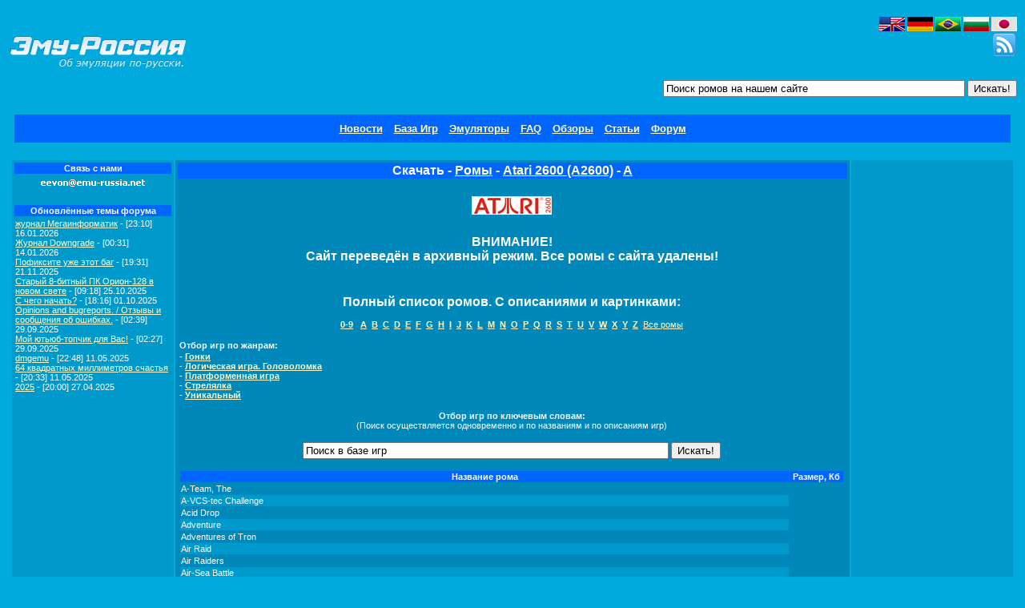

--- FILE ---
content_type: text/html; charset=UTF-8
request_url: https://emu-russia.net/ru/roms/a2600/a/simple/
body_size: 3938
content:
<!DOCTYPE HTML PUBLIC "-//W3C//DTD HTML 4.01 Transitional//EN">
<html>
<head>
<meta http-equiv="Content-Type" content="text/html; charset=utf-8">
<meta http-equiv="content-language" content="ru">
<meta http-equiv="description" content="Эмуляторы игровых приставок, игровых автоматов и игры к ним. Играйте в старые добрые игры на вашем компьютере!">
<title>Скачать - Ромы - Atari 2600 (A2600) - A</title>
<script type="text/javascript">if (top!=self) top.location.href=self.location.href;</script>
<meta name="keywords" content="эмулятор,эмуляция,игры,скачать,ромы,rpg,mmorpg,psp,psx,sony,sega,сега,nintendo,денди,dendy,сони,ps2,MAME,Nintendo64,NES,SNES,TG16,pcengine,GameCube,Gameboy,nds,gba,ds,Advance,Saturn,DreamCast,Genesis,MasterSystem,Playstation,X-BOX,MSX,NeoGeo,Atari,Spectrum">
<meta http-equiv="Keywords" content="эмулятор,эмуляция,игры,скачать,ромы,rpg,mmorpg,psp,psx,sony,sega,сега,nintendo,денди,dendy,сони,ps2,MAME,Nintendo64,NES,SNES,TG16,pcengine,GameCube,Gameboy,nds,gba,ds,Advance,Saturn,DreamCast,Genesis,MasterSystem,Playstation,X-BOX,MSX,NeoGeo,Atari,Spectrum">
<meta name="searchtitle" content="эмулятор,эмуляция,игры,скачать,ромы,rpg,mmorpg,psp,psx,sony,sega,сега,nintendo,денди,dendy,сони,ps2,MAME,Nintendo64,NES,SNES,TG16,pcengine,GameCube,Gameboy,nds,gba,ds,Advance,Saturn,DreamCast,Genesis,MasterSystem,Playstation,X-BOX,MSX,NeoGeo,Atari,Spectrum">
<script type="text/javascript" language="javascript" src="/qTipc.js"></script>
<link rel="stylesheet" type="text/css" href="https://emu-russia.net/emu-russia.css">
<link rel="alternate" type="application/rss+xml" title="RSS" href="https://emu-russia.net/ru/rss.php">
</head>
<body>
<div class="wrapper"><div id="header">
<div id="logo" align="left">
<a href="https://emu-russia.net/ru/"><img src="https://emu-russia.net/images/site_logo_big.gif" width="222" height="94" align="middle" alt="Эму-Россия - Эмулятор, ромы (игры) для Денди (Dendy), Сега (Sega) и других приставок и игровых автоматов" title="Эму-Россия - Эмулятор, ромы (игры) для Денди (Dendy), Сега (Sega) и других приставок и игровых автоматов"></a>
</div>
<div id="language_switch">
<a href="/en/roms/a2600/a/simple/">
<img src="https://emu-russia.net/images/flag-en.png" width="32" height="18" align="middle" title="English" alt="English"></a>
<a href="/de/roms/a2600/a/simple/">
<img src="https://emu-russia.net/images/flag-de.png" width="32" height="18" align="middle" title="Deutsch" alt="Deutsch"></a>
<a href="/br/roms/a2600/a/simple/">
<img src="https://emu-russia.net/images/flag-br.png" width="32" height="18" align="middle" title="Português (Brasileiro)" alt="Português (Brasileiro)"></a>
<a href="/bg/roms/a2600/a/simple/">
<img src="https://emu-russia.net/images/flag-bg.png" width="32" height="18" align="middle" title="Български" alt="Български"></a>
<a href="/jp/roms/a2600/a/simple/">
<img src="https://emu-russia.net/images/flag-jp.png" width="32" height="18" align="middle" title="日本語" alt="日本語"></a>
</div>
<div id="search_box">
<form name="Search_Form" method="post" action="https://emu-russia.net/ru/search/">
<input type="text" title="Поиск только по спискам ромов" name="Search_Field" size="45" maxlength="255" value="Поиск ромов на нашем сайте"onclick="if(this.value=='Поиск ромов на нашем сайте')this.value='';" onblur="if(this.value=='')this.value='Поиск ромов на нашем сайте';">
<input type="submit" name="Submit" value="Искать!">
</form>
</div>
<div id="rss">
<a href="https://emu-russia.net/ru/rss.php">
<img title="RSS Новости" src="https://emu-russia.net/images/011.png" width="32" height="32" align="middle" alt="RSS"></a>
</div>
</div>
<table class="common_table">
<!-- Main Menu  -->
<tr><td align="center">
<div class="menu"><b><font size="-1">
<a href="http://emu-russia.net/ru/">Новости</a>
<a href="http://emu-russia.net/ru/romz/">База Игр</a>
<a href="http://emu-russia.net/ru/files/">Эмуляторы</a>
<a href="http://emu-russia.net/ru/articles/common/faq/">FAQ</a>
<a href="http://emu-russia.net/ru/reviews/">Обзоры</a>
<a href="http://emu-russia.net/ru/articles/common/">Статьи</a>
<a href="http://forum.emu-russia.net/">Форум</a>
</div></font></b></td></tr>
<!-- End of Main Menu -->
<tr><td>&nbsp;</td></tr>
<tr><td>
<!-- Main Table -->
<table class="common_table">
<!-- Main Table Raw -->
<tr>
<!-- Left Column -->
<td width="200" class="c1">
<!-- Left Column Table-->
<table class="column_table">
<tr><td class="hd2">Связь с нами</td></tr>
<tr><td><div align="center"><img src="https://emu-russia.net/images/contact.png" alt="Почтовый ящик" title="Почтовый ящик" width="134" height="17"></div></td></tr>
<tr><td>&nbsp;</td></tr>
<tr><td class="hd2">Обновлённые темы форума<br></td></tr>
<tr><td>
<a href="http://forum.emu-russia.net/viewtopic.php?t=7240&amp;view=unread#unread">журнал Мегаинформатик</a> - [23:10] 16.01.2026<br>
<a href="http://forum.emu-russia.net/viewtopic.php?t=2538&amp;view=unread#unread">Журнал Downgrade</a> - [00:31] 14.01.2026<br>
<a href="http://forum.emu-russia.net/viewtopic.php?t=7226&amp;view=unread#unread">Пофиксите уже этот баг</a> - [19:31] 21.11.2025<br>
<a href="http://forum.emu-russia.net/viewtopic.php?t=7225&amp;view=unread#unread">Старый 8-битный ПК Орион-128 в новом свете</a> - [09:18] 25.10.2025<br>
<a href="http://forum.emu-russia.net/viewtopic.php?t=4043&amp;view=unread#unread">C чего начать?</a> - [18:16] 01.10.2025<br>
<a href="http://forum.emu-russia.net/viewtopic.php?t=1192&amp;view=unread#unread">Opinions and bugreports. / Отзывы и сообщения об ошибках.</a> - [02:39] 29.09.2025<br>
<a href="http://forum.emu-russia.net/viewtopic.php?t=7145&amp;view=unread#unread">Мой ютьюб-топчик для Вас!</a> - [02:27] 29.09.2025<br>
<a href="http://forum.emu-russia.net/viewtopic.php?t=3246&amp;view=unread#unread">dmgemu</a> - [22:48] 11.05.2025<br>
<a href="http://forum.emu-russia.net/viewtopic.php?t=4106&amp;view=unread#unread">64 квадратных миллиметров счастья</a> - [20:33] 11.05.2025<br>
<a href="http://forum.emu-russia.net/viewtopic.php?t=7184&amp;view=unread#unread">2025</a> - [20:00] 27.04.2025<br>
</td></tr>
<tr><td>&nbsp;</td></tr>
<tr><td align="center"><div>
</div></td></tr>
</table>
<!-- End of Left Column Table -->
</td>
<!-- End of Left Column -->
<!-- Middle Column -->
<td width="100%" class="c2">
<!-- Header Table -->
<table class="common_table">
<tr><td class="hd14" valign="middle">Скачать - <a href="https://emu-russia.net/ru/roms/">Ромы</a> - <a href="https://emu-russia.net/ru/roms/a2600/">Atari 2600 (A2600)</a> - <a href="https://emu-russia.net/ru/roms/a2600/a/simple/">A</a></td></tr>
</table>
<!-- End of Header Table -->
<!-- Middle Column Table -->
<table class="common_table">
<tr><td colspan="2"><div align="center">
</div></td></tr>
<!-- Main column row -->
<tr><td>
<!-- new! -->
<table width="100%" border="0" cellpadding="1" cellspacing="0">
<tr><td>
<br><div align="center"><img src="https://emu-russia.net/data/logo/a2600_logo.jpg" id="syslogo" width="100" height="23" alt="Atari 2600" title="Atari 2600" border="0"></div>
<!-- Alphabet listing -->
<br><div align="center"><b><h2>ВНИМАНИЕ!<br>Сайт переведён в архивный режим. Все ромы с сайта удалены!</h2></b></div>
<br><div align="center"><h2><b>Полный список ромов. С описаниями и картинками:</b></h2></div>
<div align="center">
<a href="https://emu-russia.net/ru/roms/a2600/0-9/full/"><b>0-9</b></a> &nbsp;
<a href="https://emu-russia.net/ru/roms/a2600/a/full/"><b>A</b></a>&nbsp;
<a href="https://emu-russia.net/ru/roms/a2600/b/full/"><b>B</b></a>&nbsp;
<a href="https://emu-russia.net/ru/roms/a2600/c/full/"><b>C</b></a>&nbsp;
<a href="https://emu-russia.net/ru/roms/a2600/d/full/"><b>D</b></a>&nbsp;
<a href="https://emu-russia.net/ru/roms/a2600/e/full/"><b>E</b></a>&nbsp;
<a href="https://emu-russia.net/ru/roms/a2600/f/full/"><b>F</b></a>&nbsp;
<a href="https://emu-russia.net/ru/roms/a2600/g/full/"><b>G</b></a>&nbsp;
<a href="https://emu-russia.net/ru/roms/a2600/h/full/"><b>H</b></a>&nbsp;
<a href="https://emu-russia.net/ru/roms/a2600/i/full/"><b>I</b></a>&nbsp;
<a href="https://emu-russia.net/ru/roms/a2600/j/full/"><b>J</b></a>&nbsp;
<a href="https://emu-russia.net/ru/roms/a2600/k/full/"><b>K</b></a>&nbsp;
<a href="https://emu-russia.net/ru/roms/a2600/l/full/"><b>L</b></a>&nbsp;
<a href="https://emu-russia.net/ru/roms/a2600/m/full/"><b>M</b></a>&nbsp;
<a href="https://emu-russia.net/ru/roms/a2600/n/full/"><b>N</b></a>&nbsp;
<a href="https://emu-russia.net/ru/roms/a2600/o/full/"><b>O</b></a>&nbsp;
<a href="https://emu-russia.net/ru/roms/a2600/p/full/"><b>P</b></a>&nbsp;
<a href="https://emu-russia.net/ru/roms/a2600/q/full/"><b>Q</b></a>&nbsp;
<a href="https://emu-russia.net/ru/roms/a2600/r/full/"><b>R</b></a>&nbsp;
<a href="https://emu-russia.net/ru/roms/a2600/s/full/"><b>S</b></a>&nbsp;
<a href="https://emu-russia.net/ru/roms/a2600/t/full/"><b>T</b></a>&nbsp;
<a href="https://emu-russia.net/ru/roms/a2600/u/full/"><b>U</b></a>&nbsp;
<a href="https://emu-russia.net/ru/roms/a2600/v/full/"><b>V</b></a>&nbsp;
<a href="https://emu-russia.net/ru/roms/a2600/w/full/"><b>W</b></a>&nbsp;
<a href="https://emu-russia.net/ru/roms/a2600/x/full/"><b>X</b></a>&nbsp;
<a href="https://emu-russia.net/ru/roms/a2600/y/full/"><b>Y</b></a>&nbsp;
<a href="https://emu-russia.net/ru/roms/a2600/z/full/"><b>Z</b></a>&nbsp;
<a href="https://emu-russia.net/ru/roms/a2600/0-Z/full/">Все ромы</a>
</div><br>
</td></tr>
<!-- End of alphabet listing -->
<!-- Genre listing -->
<tr><td><b>Отбор игр по жанрам:</b></td></tr>
<tr><td>
 - <a href="https://emu-russia.net/ru/roms/a2600/rac/full/"><b>Гонки</b></a><br>
 - <a href="https://emu-russia.net/ru/roms/a2600/log/full/"><b>Логическая игра. Головоломка</b></a><br>
 - <a href="https://emu-russia.net/ru/roms/a2600/plt/full/"><b>Платформенная игра</b></a><br>
 - <a href="https://emu-russia.net/ru/roms/a2600/sht/full/"><b>Стрелялка</b></a><br>
 - <a href="https://emu-russia.net/ru/roms/a2600/uni/full/"><b>Уникальный</b></a><br>
</td></tr>
<!-- End of genre listing -->
<!-- Keyword search -->
<tr><td><br><div align="center"><b>Отбор игр по ключевым словам:</b><br>(Поиск осуществляется одновременно и по названиям и по описаниям игр)</div></td></tr>
<tr><td><br>
<form name="Search_Form" method="post" action="/ru/roms/a2600/search/full/">
<table width="100%" cellpadding="0" cellspacing="0" align="center" border="0">
<tr><td><div align="center">
<input type="text" name="Search_Field" size="55" maxlength="255" value="Поиск в базе игр"
onclick="if(this.value=='Поиск в базе игр')this.value='';" onblur="if(this.value=='')this.value='Поиск в базе игр';">
<input type="submit" name="Submit" value="Искать!">
</div></td></tr>
</table></form>
</td></tr>
<!-- End of Keyword search -->
<tr><td><table width="100%" border="0" cellpadding="1" cellspacing="1">
<tr class="header"><td class="hd6"><div align="center">Название рома</div></td>
<td width="65" class="hd6"><div align="center">Размер, Кб</div></td></tr>
<tr><td>A-Team, The</td>
<tr bgcolor="#0099CC"><td>A-VCS-tec Challenge</td>
<tr><td>Acid Drop</td>
<tr bgcolor="#0099CC"><td>Adventure</td>
<tr><td>Adventures of Tron</td>
<tr bgcolor="#0099CC"><td>Air Raid</td>
<tr><td>Air Raiders</td>
<tr bgcolor="#0099CC"><td>Air-Sea Battle</td>
<tr><td>Airlock</td>
<tr bgcolor="#0099CC"><td>Alien</td>
<tr><td>Alien's Return</td>
<tr bgcolor="#0099CC"><td>Alligator People</td>
<tr><td>Alpha Beam with Ernie</td>
<tr bgcolor="#0099CC"><td>Amidar</td>
<tr><td>Aquaventure</td>
<tr bgcolor="#0099CC"><td>Armor Ambush</td>
<tr><td>Artillery Duel</td>
<tr bgcolor="#0099CC"><td>Assault</td>
<tr><td>AStar</td>
<tr bgcolor="#0099CC"><td>Asteroids</td>
<tr><td>Astroblast</td>
<tr bgcolor="#0099CC"><td>Atari Flashback 2</td>
<tr><td>Atari Video Cube</td>
<tr bgcolor="#0099CC"><td>Atlantis</td>
</table>
</td></tr>
</table>
<!-- End of romlist table -->
</td></tr>
<!-- End of Main column row (Action) -->
</table>
<!-- End of Middle Column Table -->
</td>
<!-- End of Middle Column -->
<!-- Right Column -->
<td width="200" class="c1">
<table class="column_table">
<tr><td><div align="center">
</div></td></tr>
<tr><td>&nbsp;</td></tr>
<tr><td colspan="2"><div align="center">
</div></td></tr>
<tr><td>&nbsp;</td></tr>
<tr><td>
<br></td></tr>
</table>
</td>
<!-- End of Right Column -->
</tr>
<!-- End of Main Table Raw -->
<tr><td colspan="3" class="c1">&nbsp;</td></tr>
<tr><td colspan="3"><div align="center">
<p class="c1">
<font color="#00CCFF">
Эму-Россия &copy; 2001-2026
</font></p>
</div></td></tr>
<tr><td align="center" colspan="3"></td></tr>
<tr><td>&nbsp;</td></tr>
<tr><td colspan="3">
</td></tr>
</table>
<!-- End of Main Table -->
</td></tr>
<tr><td>
</td></tr>
<tr><td style="display:none;">
</td></tr>
<tr><td align="center"><div>
</div></td></tr>
</table>
<!-- End of Page Table -->

<!-- Yandex.Metrika counter -->
<script type="text/javascript">
    (function(m,e,t,r,i,k,a){
        m[i]=m[i]||function(){(m[i].a=m[i].a||[]).push(arguments)};
        m[i].l=1*new Date();
        for (var j = 0; j < document.scripts.length; j++) {if (document.scripts[j].src === r) { return; }}
        k=e.createElement(t),a=e.getElementsByTagName(t)[0],k.async=1,k.src=r,a.parentNode.insertBefore(k,a)
    })(window, document,'script','https://mc.yandex.ru/metrika/tag.js?id=103635832', 'ym');

    ym(103635832, 'init', {ssr:true, webvisor:true, clickmap:true, ecommerce:"dataLayer", accurateTrackBounce:true, trackLinks:true});
</script>
<noscript><div><img src="https://mc.yandex.ru/watch/103635832" style="position:absolute; left:-9999px;" alt="" /></div></noscript>
<!-- /Yandex.Metrika counter --></div></body>
</html>
